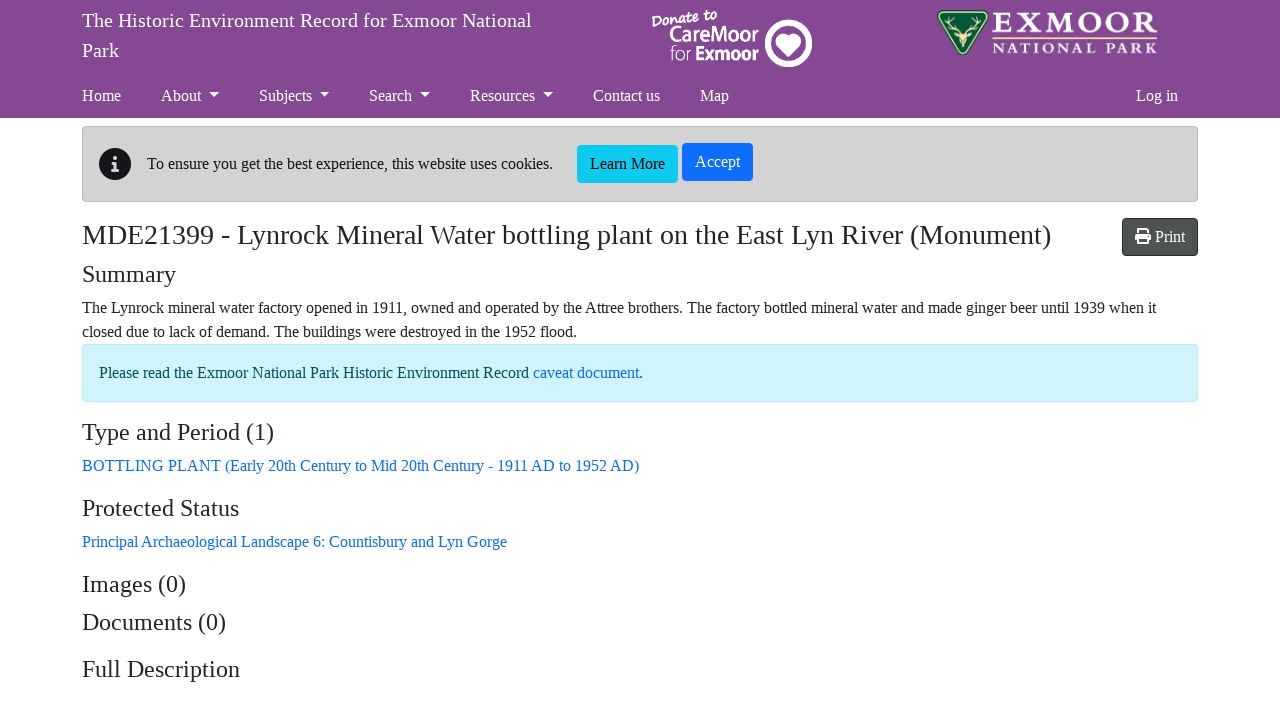

--- FILE ---
content_type: text/html; charset=utf-8
request_url: https://www.exmoorher.co.uk/Monument/MDE21399
body_size: 11368
content:

<!DOCTYPE html>
<html lang="en-gb">
<head>
    <meta charset="utf-8" />
    <meta name="viewport" content="width=device-width, initial-scale=1, shrink-to-fit=no">
    <title>MDE21399 - Lynrock Mineral Water bottling plant on the East Lyn River - The Historic Environment Record for Exmoor National Park</title>

    <link rel="icon" type="image/x-icon" href="/Exmoor/images/favicon.ico" />

    
    
    
        <link rel="stylesheet" href="/Exmoor/css/style.min.css?v=ZYtblWVBc7iTcCllm6LZByrWLoXynwvCr0NUBB2NaLU" />
    

    <link rel="stylesheet" href="/css/bootstrap-slider.min.css?v=x9FjdB9CRxCPpKPBh5HypfC5dUwwSilBeqPJ56kVQ8Q" />    

    
    <link rel="stylesheet" href="/dist/singleRecordMap.bundle.css" />


    
        <script>
(function(i,s,o,g,r,a,m){i['GoogleAnalyticsObject']=r;i[r]=i[r]||function(){
(i[r].q=i[r].q||[]).push(arguments)},i[r].l=1*new Date();a=s.createElement(o),
m=s.getElementsByTagName(o)[0];a.async=1;a.src=g;m.parentNode.insertBefore(a,m)
})(window,document,'script','https://www.google-analytics.com/analytics.js','ga');
function gaGetCookie(name) {var value = "; " + document.cookie;var parts = value.split("; " + name + "=");if (parts.length == 2) return parts.pop().split(";").shift();}function defaultCookieConsentCheck() {var consentStatus = gaGetCookie("cookieconsent_status");if (consentStatus == "yes") { return true; } else { return false; }}var gacanUseCookies = defaultCookieConsentCheck();ga('create','UA-138892288-1', 'auto', {  });
if(gacanUseCookies) {ga('require', 'displayfeatures');ga('set', 'anonymizeIp', undefined);} else {ga('set', 'displayFeaturesTask', null);ga('set', 'anonymizeIp', true);}ga('send', 'pageview');
</script>
    

    <base href="/Monument/MDE21399" />
</head>

<body class="d-flex flex-column">
    <div class="flexcontent">

        <header class="container-fluid p-0">
            <a id="skippy" class="sr-only sr-only-focusable" href="#content">
                <div class="container">
                    <span class="skiplink-text">Skip to main content</span>
                </div>
            </a>
            <div id="header-container">
                <div class="container">
                    <nav class="mt-3 float-end navbar navbar-expand-lg navbar-dark bg-dark bg-transparent">
                        <button class="navbar-toggler" type="button" data-bs-toggle="collapse" data-bs-target="#navbarNavDropdown" aria-controls="navbarNavDropdown" aria-expanded="false" aria-label="Toggle navigation">
                            <span class="navbar-toggler-icon"></span>
                        </button>
                    </nav>

                    <div class="row">
                        <div class="col-md-7 col-lg-5">
                            <nav class="navbar navbar-expand-lg navbar-dark bg-dark bg-transparent">
                                <a href="/" class="navbar-brand">
                                    The Historic Environment Record for Exmoor National Park
                                </a>
                            </nav>
                        </div>

                        <div class="col-md-3 d-none d-lg-inline-block offset-lg-1">
                            <a href="http://www.exmoor-nationalpark.gov.uk/caremoor" target="_blank" class="header-logo-caremoor">CareMoor</a>
                        </div>

                        <div class="col-lg-3 col-sm-4 offset-sm-1 offset-md-0 d-none d-md-inline-block float-right">
                            <a href="http://www.exmoor-nationalpark.gov.uk/about-us" target="_blank" class="header-logo ">Exmoor National Park</a>                            
                        </div>
                    </div>

                    <nav class="navbar navbar-expand-lg navbar-dark bg-dark bg-transparent">
                        <div class="collapse navbar-collapse" id="navbarNavDropdown">
                            
<ul class="navbar-nav me-auto" role="menubar" aria-label="Top menu">
        <li role="none" class='nav-item'><a role="menuitem" class="nav-link" href="/">Home</a></li>

                <li role="none" class='nav-item dropdown'>
                    <a role="menuitem" class="nav-link dropdown-toggle" id="dropdown-5707444b-0df1-4d64-967f-63cc895d2a76" aria-haspopup="true" aria-expanded="false" href="/about">About </a>
                     <ul role="menu" class="dropdown-menu" aria-labelledby="dropdown-5707444b-0df1-4d64-967f-63cc895d2a76">
            <li role="none" class=''><a role="menuitem" class="dropdown-item" href="/caveat">Caveat</a></li>
            <li role="none" class=''><a role="menuitem" class="dropdown-item" href="/accessibility">Accessibility</a></li>
            <li role="none" class=''><a role="menuitem" class="dropdown-item" href="/know-your-place">Know Your Place</a></li>
</ul>

                </li>
                <li role="none" class='nav-item dropdown'>
                    <a role="menuitem" class="nav-link dropdown-toggle" id="dropdown-854f576e-1787-485b-b951-492e41790cab" aria-haspopup="true" aria-expanded="false" href="/subjects">Subjects </a>
                     <ul role="menu" class="dropdown-menu" aria-labelledby="dropdown-854f576e-1787-485b-b951-492e41790cab">
            <li role="none" class='dropdown '>
                    <a role="menuitem" class="dropdown-item dropdown-toggle" aria-haspopup="true" href="/time-periods">Time Periods </a>
                 <ul role="menu" class="dropdown-menu" aria-labelledby="dropdown-7ab30c27-cb72-4c41-bc1b-5c9c2e0822b8">
            <li role="none" class=''><a role="menuitem" class="dropdown-item" href="/theme/TEM22">The Mesolithic</a></li>
            <li role="none" class=''><a role="menuitem" class="dropdown-item" href="/theme/TEM23">The Neolithic</a></li>
            <li role="none" class=''><a role="menuitem" class="dropdown-item" href="/theme/TEM24">Bronze Age</a></li>
            <li role="none" class=''><a role="menuitem" class="dropdown-item" href="/theme/TEM25">Iron Age</a></li>
            <li role="none" class=''><a role="menuitem" class="dropdown-item" href="/theme/TEM26">The Roman Period</a></li>
            <li role="none" class=''><a role="menuitem" class="dropdown-item" href="/theme/TEM27">The Medieval Period</a></li>
            <li role="none" class=''><a role="menuitem" class="dropdown-item" href="/theme/TEM28">The Post-Medieval Period</a></li>
            <li role="none" class=''><a role="menuitem" class="dropdown-item" href="/theme/TEM6">19th Century Reclamation</a></li>
            <li role="none" class=''><a role="menuitem" class="dropdown-item" href="/theme/TEM7">Water Management at Farm Scale</a></li>
            <li role="none" class=''><a role="menuitem" class="dropdown-item" href="/theme/TEM9">War on the Moor: Defence and Communication</a></li>
            <li role="none" class=''><a role="menuitem" class="dropdown-item" href="/theme/TEM10">War on the Moor: Military Training on Exmoor</a></li>
            <li role="none" class=''><a role="menuitem" class="dropdown-item" href="/theme/TEM1">War on the Moor: Commemoration</a></li>
</ul>
   
            </li>
            <li role="none" class='dropdown '>
                    <a role="menuitem" class="dropdown-item dropdown-toggle" aria-haspopup="true" href="/features">Features </a>
                 <ul role="menu" class="dropdown-menu" aria-labelledby="dropdown-242721c4-1ead-46fb-9898-6a654e5fa62b">
            <li role="none" class=''><a role="menuitem" class="dropdown-item" href="/theme/TEM30">Bridges</a></li>
            <li role="none" class=''><a role="menuitem" class="dropdown-item" href="/theme/TEM4">Farms and Fields</a></li>
            <li role="none" class=''><a role="menuitem" class="dropdown-item" href="/theme/TEM5">Fishweirs and Fishing</a></li>
            <li role="none" class=''><a role="menuitem" class="dropdown-item" href="/theme/TEM44">Inscribed Stones</a></li>
            <li role="none" class=''><a role="menuitem" class="dropdown-item" href="/theme/TEM8">The Peat Cutting Industry</a></li>
            <li role="none" class=''><a role="menuitem" class="dropdown-item" href="/theme/TEM37">Learning on Exmoor</a></li>
</ul>
   
            </li>
            <li role="none" class='dropdown '>
                    <a role="menuitem" class="dropdown-item dropdown-toggle" aria-haspopup="true" href="/projects-and-research">Projects and Research </a>
                 <ul role="menu" class="dropdown-menu" aria-labelledby="dropdown-ebb61e3e-9349-461f-9560-b42b2cb963da">
            <li role="none" class=''><a role="menuitem" class="dropdown-item" href="/theme/TEM14">The Miniliths of Exmoor: Lanacombe</a></li>
            <li role="none" class=''><a role="menuitem" class="dropdown-item" href="/theme/TEM12">The West Somerset Mineral Railway Project</a></li>
            <li role="none" class=''><a role="menuitem" class="dropdown-item" href="/theme/TEM13">The Exmoor Iron Project</a></li>
            <li role="none" class=''><a role="menuitem" class="dropdown-item" href="/theme/TEM20">Exmoor Mires</a></li>
            <li role="none" class=''><a role="menuitem" class="dropdown-item" href="/theme/TEM2">Exmoor National Mapping Programme</a></li>
            <li role="none" class=''><a role="menuitem" class="dropdown-item" href="/theme/TEM11">Exmoor Oral History Recordings</a></li>
            <li role="none" class=''><a role="menuitem" class="dropdown-item" href="/theme/TEM19">Heart of Exmoor</a></li>
            <li role="none" class=''><a role="menuitem" class="dropdown-item" href="/theme/TEM3">Aerial Photographs in Archaeology</a></li>
            <li role="none" class=''><a role="menuitem" class="dropdown-item" href="/theme/TEM15">Exmoor&#x2019;s Traditional Roadside Fingerposts</a></li>
            <li role="none" class=''><a role="menuitem" class="dropdown-item" href="/Theme/TEM18">Reclaiming Exmoor Project</a></li>
            <li role="none" class=''><a role="menuitem" class="dropdown-item" href="/Theme/TEM16">Knight Family Archive Transcription Project</a></li>
</ul>
   
            </li>
            <li role="none" class='dropdown '>
                    <a role="menuitem" class="dropdown-item dropdown-toggle" aria-haspopup="true" href="/people-art-and-literature">People, Art and Literature </a>
                 <ul role="menu" class="dropdown-menu" aria-labelledby="dropdown-3e490ca9-bd95-4048-a208-3417330edc11">
            <li role="none" class=''><a role="menuitem" class="dropdown-item" href="/theme/TEM34">The Acland Family and Exmoor</a></li>
            <li role="none" class=''><a role="menuitem" class="dropdown-item" href="/theme/TEM31">Exmoor and the Romantic Poets</a></li>
            <li role="none" class=''><a role="menuitem" class="dropdown-item" href="/theme/TEM36">Rachel Reckitt</a></li>
            <li role="none" class=''><a role="menuitem" class="dropdown-item" href="/theme/TEM32">Hazel Eardley-Wilmot</a></li>
</ul>
   
            </li>
            <li role="none" class='dropdown '>
                    <a role="menuitem" class="dropdown-item dropdown-toggle" aria-haspopup="true" href="/myths-legends-customs-and-traditions">Myths, Legends, Customs and Traditions </a>
                 <ul role="menu" class="dropdown-menu" aria-labelledby="dropdown-48112191-1f8f-4113-bb9f-126336b6317b">
            <li role="none" class=''><a role="menuitem" class="dropdown-item" href="/theme/TEM38">Legend and Archaeology</a></li>
</ul>
   
            </li>
            <li role="none" class='dropdown '>
                    <a role="menuitem" class="dropdown-item dropdown-toggle" aria-haspopup="true" href="/finds">Finds </a>
                 <ul role="menu" class="dropdown-menu" aria-labelledby="dropdown-d027fa1f-786c-406c-a1b3-bd5f94c72e05">
            <li role="none" class=''><a role="menuitem" class="dropdown-item" href="/mesolithic-adze-found-near-withiel-florey">Mesolithic adze found near Withiel Florey</a></li>
            <li role="none" class=''><a role="menuitem" class="dropdown-item" href="/mesolithic-hammer-stone-found-near-horsen">Mesolithic hammer stone found near Horsen</a></li>
            <li role="none" class=''><a role="menuitem" class="dropdown-item" href="/neolithic-arrowhead-wintershead">Neolithic arrowhead found at Wintershead</a></li>
            <li role="none" class=''><a role="menuitem" class="dropdown-item" href="/aurochs-skeleton-from-porlock-bay">Bronze Age aurochs skeleton from Porlock Bay</a></li>
            <li role="none" class=''><a role="menuitem" class="dropdown-item" href="/bronze-age-arrowhead-found-at-ven-combe">Bronze Age arrowhead found at Ven Combe</a></li>
            <li role="none" class=''><a role="menuitem" class="dropdown-item" href="/bronze-age-thumbnail-scraper-from-cheriton-ridge">Bronze Age thumbnail scraper from Cheriton Ridge</a></li>
            <li role="none" class=''><a role="menuitem" class="dropdown-item" href="/prehistoric-saddle-quern-found-near-landacre-bridge">Prehistoric saddle quern found near Landacre Bridge</a></li>
            <li role="none" class=''><a role="menuitem" class="dropdown-item" href="/roman-jupiter-figurine">Roman Jupiter figurine found in Brompton Regis Parish</a></li>
            <li role="none" class=''><a role="menuitem" class="dropdown-item" href="/medieval-cross-mount-barlynch">Medieval - Gilded cross mount found in Brompton Regis parish</a></li>
</ul>
   
            </li>
            <li role="none" class=''><a role="menuitem" class="dropdown-item" href="/theme/TEM17">Local Heritage List for Somerset and Exmoor</a></li>
</ul>

                </li>
                <li role="none" class='nav-item dropdown'>
                    <a role="menuitem" class="nav-link dropdown-toggle" id="dropdown-f4d3d960-a10d-4a6d-91d5-bbfd6c2c3ec5" aria-haspopup="true" aria-expanded="false" href="/search">Search </a>
                     <ul role="menu" class="dropdown-menu" aria-labelledby="dropdown-f4d3d960-a10d-4a6d-91d5-bbfd6c2c3ec5">
            <li role="none" class=''><a role="menuitem" class="dropdown-item" href="/advanced-search">Advanced Search</a></li>
</ul>

                </li>
                <li role="none" class='nav-item dropdown'>
                    <a role="menuitem" class="nav-link dropdown-toggle" id="dropdown-47be5731-6a7c-4f66-8d69-ca3fc82c6d59" aria-haspopup="true" aria-expanded="false" href="/resources">Resources </a>
                     <ul role="menu" class="dropdown-menu" aria-labelledby="dropdown-47be5731-6a7c-4f66-8d69-ca3fc82c6d59">
            <li role="none" class='dropdown '>
                    <a role="menuitem" class="dropdown-item dropdown-toggle" aria-haspopup="true" href="/external-websites">External Websites </a>
                 <ul role="menu" class="dropdown-menu" aria-labelledby="dropdown-d2a35c20-5396-46e5-bfad-363b3996535b">
            <li role="none" class=''><a role="menuitem" class="dropdown-item" href="/local-museums-and-heritage-organisations">Local Museums and Heritage Organisations</a></li>
            <li role="none" class=''><a role="menuitem" class="dropdown-item" href="/local-groups-and-projects-websites">Local Groups and Projects Websites</a></li>
            <li role="none" class=''><a role="menuitem" class="dropdown-item" href="/useful-resources">Useful Resources</a></li>
            <li role="none" class=''><a role="menuitem" class="dropdown-item" href="/national-heritage-links">National Heritage Links</a></li>
</ul>
   
            </li>
            <li role="none" class=''><a role="menuitem" class="dropdown-item" href="/teaching-resources">Teaching resources</a></li>
</ul>

                </li>
                <li role="none" class='nav-item'><a role="menuitem" class="nav-link" href="/contact-us">Contact us</a></li>
                <li role="none" class='nav-item'><a role="menuitem" class="nav-link" href="/map">Map</a></li>
</ul>

                            <ul class="navbar-nav ms-auto my-2 my-lg-0">
    <li class="nav-item"><a class="nav-link" id="loginLink" href="/account/login?returnurl=%2FMonument%2FMDE21399">Log in</a></li>
</ul>

                        </div>
                    </nav>
                </div>
            </div>
        </header>

        <div id="wrapper" class="container-fluid cs-container flex-fill p-0">

            <div class="breadcrumb-container-parent">
                <div class="container p-0">
                    <div class="breadcrumb-container">                                               
                        
                    </div>
                </div>
            </div>
            <div id="main-content-container" class="container">
                <div class="row">
                    <main id="content" role="main" class="col order-3 p-0">
                        
                            <div id="cookieConsent" class="alert alert-dark mt-2" role="alert">
        <div class="d-flex flex-column flex-lg-row"> 
            <div class="d-flex align-items-center">
                <i class="fas fa-info-circle fa-2x me-3" aria-hidden="true"></i>
                <div class="me-4">
                    To ensure you get the best experience, this website uses cookies.
                </div>
            </div>
            <div>
                <a class="btn btn-info" href="/privacy">Learn More</a>
                <button type="button" class="btn btn-primary ml-2 mb-1" data-cookie-string="cookieconsent_status=yes; expires=Sat, 16 Jan 2027 02:51:04 GMT; path=/; secure; samesite=none">Accept</button>
            </div>
        </div>        
    </div>
    <script>
        (function () {
            document.querySelector("#cookieConsent button[data-cookie-string]").addEventListener("click", function (el) {
                document.cookie = el.target.dataset.cookieString;
                document.querySelector("#cookieConsent").classList.add("collapse");
            }, false);
        })();
    </script>

                        





    <div class="hbsmrRecord">

        <article itemscope itemtype="http://schema.org/LandmarksOrHistoricalBuildings">

            <button id="printMapButton" class="btn btn-tools float-end">
                <i class="fas fa-print"></i>
                <span>Print</span>
            </button>

            <h1>
                <span itemprop="identifier">MDE21399</span> - <span itemprop="name">Lynrock Mineral Water bottling plant on the East Lyn River</span> (Monument)
            </h1>

            <section>
                <h2>Summary</h2>

                    <div class="applyThemeKeywords" itemprop="description">The Lynrock mineral water factory opened in 1911, owned and operated by the Attree brothers. The factory bottled mineral water and made ginger beer until 1939 when it closed due to lack of demand. The buildings were destroyed in the 1952 flood.</div>
            </section>
            <section>
                <p itemscope itemtype="http://schema.org/WebPage" class="alert alert-info">Please read the <span itemprop="name">Exmoor National Park Historic Environment Record <a href="/caveat" itemprop="url">caveat document</a></span>.</p>
            </section>
            <section>
                <h2>Type and Period (1)</h2>
                <div class="removeListIndent">
                    <ul>
                            <li itemscope itemtype="http://schema.org/WebPage">
                                <a href="/thesaurusterm/74791" title="view the term definition for BOTTLING PLANT" itemprop="url"><span itemprop="name">BOTTLING PLANT (Early 20th Century to Mid 20th Century - 1911 AD to 1952 AD)</span></a>
                            </li>
                    </ul>
                </div>
            </section>


            <section>
                <h2>Protected Status</h2>
                <div class="removeListIndent">
                    <ul>
                                <li>
                                    <a href="/Designation/DEM5531">Principal Archaeological Landscape 6:  Countisbury and Lyn Gorge</a>
                                </li>
                    </ul>
                </div>
            </section>


            

<div id="llwsContainer">
    <div id="llwsLoader" style="display:none">
        <div class="line-scale"><div></div><div></div><div></div><div></div><div></div></div>Loading documents &amp; images
    </div>

    <div id="llwsContent"
         class="libraryLink"
         data-action="ViewComponent"
         data-route="LibraryLink5WebServiceProxy"
         data-xgkey="MDE21399"
         data-xgtype="mon"></div>
</div>

<script type="text/javascript" src="/llws5/dist/LibraryLink5WebService.bundle.js"></script>


            <section>
                <h2>Full Description</h2>
                <div class="applyThemeKeywords">
                    <p itemprop="description" class="text-preline">
                        Lynrock mineral water bottling plant. Destroyed in 1952 flood. Only a few masonry fragments remain. [1]

The Lynrock mineral water factory opened in 1911 on the East Lyn. It was owned and operated by the Attree brothers, who lived at Myrtleberry. The water was reputed to be the most palatable water in the world with radioactive qualities that could cure gout. The factory bottled mineral water and made ginger beer until 1939 when it closed due to lack of demand. The buildings were destroyed in the 1952 flood. 
The building had a stone ground floor with a jettied timber framed first floor and a slate roof. A fountain was situated on the western side of the building. [2]
                    </p>
                </div>

            </section>


            <section>
                <h2>Sources/Archives (2)</h2>
                <div class="removeListIndent">
                    <ul>
                            <li itemprop="subjectOf">
                                <span itemtype="http://schema.org/CreativeWork" itemscope>
                                    &lt;1&gt; <a href="/Source/SDE74828" itemprop="url">SDE74828</a>
                                    <span itemprop="name" class="applyThemeKeywords">
                                        Report: Thackray, D. + Thackray, C.. 1986. Lynmouth: Foreland Point, Countisbury Hill and Watersmeet, Devon. National Trust Archaeological Survey Report. Site 100252. 7. P. 14. 
                                    </span>
                                </span>
                            </li>
                            <li itemprop="subjectOf">
                                <span itemtype="http://schema.org/CreativeWork" itemscope>
                                    &lt;2&gt; <a href="/Source/SEM8612" itemprop="url">SEM8612</a>
                                    <span itemprop="name" class="applyThemeKeywords">
                                        Website: Unknown. Unknown. National Trust website. https://www.nationaltrust.org.uk/watersmeet/features/the-history-of-watersmeet-, 22 October 2018. 
                                    </span>
                                </span>
                            </li>
                    </ul>
                </div>
            </section>

            <section>
                <h2>External Links (2)</h2>
                <div class="removeListIndent">
                    <ul>
                                <li itemscope itemtype="http://schema.org/WebPage">

                                    <a target="_blank" href="https://heritagerecords.nationaltrust.org.uk/HBSMR/MonRecord.aspx?uid=MNA108030" title="https://heritagerecords.nationaltrust.org.uk/HBSMR/MonRecord.aspx?uid=MNA108030" itemprop="http://schema.org/relatedLink">https://heritagerecords.nationaltrust.org.uk/HBSMR/MonRecord.aspx?uid=MNA108030</a>

                                        <span itemprop="name"> (National Trust HER entry: MNA108030)</span>

                                </li>
                                <li itemscope itemtype="http://schema.org/WebPage">

                                    <a target="_blank" href="https://www.nationaltrust.org.uk/watersmeet/features/the-history-of-watersmeet-" title="https://www.nationaltrust.org.uk/watersmeet/features/the-history-of-watersmeet-" itemprop="http://schema.org/relatedLink">https://www.nationaltrust.org.uk/watersmeet/features/the-history-of-watersmeet-</a>

                                        <span itemprop="name"> (National Trust webpage on Watersmeet)</span>

                                </li>
                    </ul>
                </div>
            </section>

            <section>
                <h2>Other Statuses/References</h2>

                <div class="removeListIndent">
                    <ul>
                                <li>
                                    Devon SMR Monument ID: 46123
                                </li>
                                <li>
                                    Devon SMR: SS74NW/210
                                </li>
                                <li>
                                    Local Heritage List Status (Proposed)
                                </li>
                                <li>
                                    National Trust HER Record: MNA108030
                                </li>
                    </ul>
                </div>
            </section>

            <section>
                <div class="singleRecordMapSection">
                    <h2>Map</h2>
                        <section itemprop="hasMap">
                            <div class="monumentsMap">
                                <div id="SingleRecordMapData" data-record-type="mon"></div>

                                <div id="mapFilters"
                                     data-filter-uid="MDE21399"></div>

                                



<div id="mapContainer" class="mapContainer">
    <div id="mouse-position"></div>

    <div id="mapToolbar" class="mapToolbar">
        <div id="placeholder-extentsNavigation"></div>
        <div id="placeholder-geoLocation"></div>
    </div>

    <div id="theMap" class="map"
         data-bing-api-key="AlT_IEdPnXTXdOPKYlW-FNb7O548M1OGsrtCZtol2Q6pPGGj0ZkbnPp5-FOHElCw"
         data-esdm-osm-api-key=""
         data-max-feature-count="8000">
        <div id="mapFeatureTooltip"></div>

        <div id="slide-panel">
            <div id="slide-content">
                <div id="slide-panel-search" class="content-panel">
                    <div class="content-panel-container">
                        <div class="sidebar_heading">
                            <h4>Find a placename, postcode or grid reference</h4>
                            <i class="fas fa-times" aria-hidden="true"></i>
                        </div>

                        <div id="gazetteer"></div>

                        <div id="gridref"></div>
                    </div>
                </div>

                <div id="slide-panel-overlays" class="content-panel">
                    <div class="content-panel-container">
                        <div class="sidebar_heading">
                            <h4>Map layers</h4>
                            <i class="fas fa-times" aria-hidden="true"></i>
                        </div>
                        <div id="panelOverlays" class="content-panel-content"></div>
                    </div>
                </div>

                <div id="slide-panel-baselayers" class="content-panel">
                    <div class="content-panel-container">
                        <div class="sidebar_heading">
                            <h4>Base layers</h4>
                            <i class="fas fa-times" aria-hidden="true"></i>
                        </div>
                        <div id="panelBaseLayers" class="content-panel-content">
                            <div class="mapSliderContainer">
                                <label class="visually-hidden" for="mapSlider">Base layer opacity</label>
                                <input id="mapSlider" type="text" class="mapSlider" />
                            </div>
                        </div>
                    </div>
                </div>

                <div id="slide-panel-info" class="content-panel">
                    <div class="content-panel-container">
                        <div class="sidebar_heading"><h4>Info</h4><i class="fas fa-times" aria-hidden="true"></i></div>
                        <div id="panelinfo" class="content-panel-content">
                            <div id="placeholder-featureInfo"></div>
                        </div>
                    </div>
                </div>


                <div id="slide-panel-list" class="content-panel">
                    <div class="content-panel-container">
                        <div class="sidebar_heading">
                            <h4>Record list</h4>
                            <i class="fas fa-times" aria-hidden="true"></i>
                        </div>
                        <div id="panelList" class="content-panel-content">
                            <div id="placeholder-listRecordsInViewport"></div>
                        </div>
                    </div>
                </div>

                <div id="slide-panel-tools" class="content-panel">
                    <div class="content-panel-container">
                        <div class="sidebar_heading">
                            <h4>Tools</h4>
                            <i class="fas fa-times" aria-hidden="true"></i>
                        </div>
                        <div id="paneltools" class="content-panel-content">
                            <div id="placeholder-printMap"></div>
                            <div id="placeholder-downloadMapPng"></div>
                            <div id="placeholder-mapViewPermaLink"></div>
                        </div>
                    </div>
                </div>

            </div>
            <div id="slide-headers-container">
                <div id="slide-headers">
                    <a href="#" data-action="search" class="btn slide-panel-button" id="slide-panel-btn-search" title="Search" aria-label="Search map">
                        <i class="fa fa-search" aria-hidden="true"></i>
                    </a>
                    <a href="#" data-action="overlays" class="btn slide-panel-button" id="slide-panel-btn-overlays" title="Map layers" aria-label="Map layers">
                        <i class="fa fa-list" aria-hidden="true"></i>
                    </a>
                    <a href="#" data-action="baselayers" class="btn slide-panel-button" id="slide-panel-btn-baselayers" title="Base layers" aria-label="Map base layers">
                        <i class="far fa-map" aria-hidden="true"></i>
                    </a>
                    <a href="#" data-action="info" class="btn slide-panel-button" id="slide-panel-btn-info" title="Info">
                        <i class="far fa-info-circle" aria-hidden="true"></i>
                    </a>
                    <a href="#" data-action="list" class="btn slide-panel-button" id="slide-panel-btn-list" title="Record list" aria-label="Map record list">
                        <i class="fa fa-table" aria-hidden="true"></i>
                    </a>
                    <a href="#" data-action="tools" class="btn slide-panel-button" id="slide-panel-btn-tools" title="Tools" aria-label="Map tools">
                        <i class="fas fa-wrench" aria-hidden="true"></i>
                    </a>
                </div>
            </div>
        </div>

        <div id="mapLoader" style="display:none">
            <div class="ball-spin-fade-loader"><div></div><div></div><div></div><div></div><div></div><div></div><div></div><div></div></div>
        </div>
    </div>


    <div id="mapMaxFeatureInfo" class="mapInfoMessage" style="display:none">
        <i class="fa fa-info-circle" aria-hidden="true"></i>&nbsp;<span>The map is limited to 8000 records per layer so not all records are being displayed for this area. Zoom in to see more.</span>
    </div>

</div>




                                <div class="modal fade" id="printModal" tabindex="-1" role="dialog" aria-labelledby="printHeading">
                                    <div class="modal-dialog modal-md" role="document">
                                        <form id="frmPrint" method="post" target="_blank" action="/monument/print">
                                            <div class="modal-content">
                                                <div class="modal-header">
                                                    <h4 class="modal-title" id="printHeading">Print map</h4>
                                                    <button type="button" class="btn-close" data-bs-dismiss="modal" aria-label="Close"></button>
                                                </div>
                                                <div class="modal-body">
                                                    

<div class="mb-2">
    <label for="printMapTitle">Map title</label>
    <input type="text"
            autocomplete="off"
            class="form-control"
            name="title"
            id="printMapTitle">
</div>
<div class="mb-2 form-check">
    <input type="checkbox" class="form-check-input" name="showCornerCoordinates" value="true" id="ckshowCornerCoordinates">
    <label class="form-check-label" for="ckshowCornerCoordinates">Show corner coordinates</label>
</div>




                                                </div>
                                                <div class="modal-footer">
                                                    <button type="button" class="btn btn-secondary" data-bs-dismiss="modal">Cancel</button>
                                                    <input type="submit" value="Print" class="btn btn-primary btn-ok" />
                                                </div>
                                            </div>
                                        <input name="__RequestVerificationToken" type="hidden" value="CfDJ8I-Q-SvAmLpBpQhM3-yZF2VnqZnK5v-P0hJBT5yTKqL0EugqbsuTCJ6JzZKItkJOS9XaWQc1mBtbPjA1F_nzxEEevHs7d8YJlDUulDFETK2iTINFyMOdvdZwgyZs0JdjhjGoFJEBeS3dnsvo9qdh1BY" /></form>
                                    </div>
                                </div>

                                <script>
                                    (function () {
                                        document.addEventListener("DOMContentLoaded", function () {
                                            $('#frmPrint').on('submit', function () {
                                                console.log("submitting form");
                                                $('#printModal').modal('hide');
                                            });
                                        });
                                    })();
                                </script>

                            </div>
                        </section>
                </div>
            </section>

            <section>
                <h2>Location</h2>
                <table class="table table-striped table-responsive">
                    <tbody>
                        <tr>
                            <th style="width:12em;">Grid reference</th>
                                <td><span itemtype="http://schema.org/GeoCoordinates" itemscope="" itemprop="geo">SS 274e 1487 (point) </span></td>
                        </tr>
                        <tr>
                            <th>Map sheet</th>
                                <td>SS21SE</td>
                        </tr>
                                <tr>
                                    <th>Civil Parish</th>
                                    <td><span property="containedInPlace">COUNTISBURY, NORTH DEVON, DEVON</span></td>
                                </tr>
                                <tr>
                                    <th>Civil Parish</th>
                                    <td><span property="containedInPlace">LYNTON AND LYNMOUTH, NORTH DEVON, DEVON</span></td>
                                </tr>
                    </tbody>
                </table>
            </section>

            <section>
                <h2>Finds (0)</h2>
                <div class="removeListIndent">
                    <ul>
                    </ul>
                </div>
            </section>

            <section>
                <h2>Related Monuments/Buildings (0)</h2>
                <div class="removeListIndent">
                    <ul>
                    </ul>
                </div>
            </section>

            <section>
                <h2>Related Events/Activities (2)</h2>
                <div class="removeListIndent">
                    <ul>
                            <li itemprop="subjectOf">
                                <span itemtype="http://schema.org/CreativeWork" itemscope>
                                    <a href="/Event/EEM14559" itemprop="url">
                                        <span itemprop="name">Historic Event: 1952: HE - Exmoor Flood (Lynmouth Flood) (EEM14559)</span>
                                    </a>
                                </span>
                            </li>
                            <li itemprop="subjectOf">
                                <span itemtype="http://schema.org/CreativeWork" itemscope>
                                    <a href="/Event/EEM14294" itemprop="url">
                                        <span itemprop="name">Event - Survey: 2014: DBA - Exmoor Rapid Coastal Zone Assessment Survey (EEM14294)</span>
                                    </a>
                                </span>
                            </li>
                    </ul>
                </div>
            </section>
                <section>
                    <h2>Related Articles (1)</h2>
                    <div class="removeListIndent">
                        <ul>
                                <li itemprop="subjectOf">
                                    <span itemtype="http://schema.org/CreativeWork" itemscope>
                                        <a href="/Theme/TEM46" itemprop="url"><span itemprop="name">Walk: The Archaeology of the Lyn Gorge (Thematic Essay)</span> (TEM46)</a>
                                    </span>
                                </li>
                        </ul>
                    </div>
                </section>
            <section>
                <div itemscope itemtype="http://schema.org/CreativeWork">
                    <h2>Record last edited</h2>
                    <p><span itemprop="dateModified">Feb 26 2024  4:32PM</span></p>
                    <meta itemprop="inLanguage" content="en-GB" />
                    <div itemprop="publisher" itemtype="http://schema.org/Organization" itemscope>
                        <meta itemprop="name" content="Exmoor National Park Authority" />
                    </div>
                </div>
            </section>
            
<div>
    <h3>Feedback?</h3>
    <p>
        Your feedback is welcome. If you can provide any new information about this record, please 
        <a title="send feedback on this record" href="/contact?subject=Exmoors Past - feedback on record MDE21399">contact us</a>.
    </p>
</div>



        </article>
        </div>

                    </main>
                </div>

            </div>
        </div>

    </div>

    <footer class="pt-3">
        <div class="container">
            <div class="row">
                <div class="footer-logo col-xs-12 col-md-2"></div>
                <div class="col-xs-12 col-md-5 text-md-start text-center">
                    <ul>
                        <li><a href="/contact-us">Contact Us</a></li>
                        <li>
                            <a target="_blank" href="http://www.exmoor-nationalpark.gov.uk/about-us">About Exmoor National Park</a>
                        </li>
                        <li class="d-xs-block d-md-none ">
                            <a href="http://www.exmoor-nationalpark.gov.uk/about-us" target="_blank" class="header-logo ">Exmoor National Park</a>                           
                        </li>                       
                        <li class="d-xs-block d-lg-none ">
                            <a href="http://www.exmoor-nationalpark.gov.uk/caremoor" target="_blank" class="header-logo-caremoor">CareMoor</a>
                        </li>
                    </ul>
                </div>
                <div class="col-xs-12 col-md-5 text-md-end text-center">
                    <ul class="text-align-center-xs text-align-end-sm">
                        <li>Website by <a target="_blank" href="https://www.esdm.co.uk/?utm_source=hbsmr-web-exmoor&utm_medium=referral&utm_campaign=websitebyesdm">Exegesis SDM</a></li>
                        <li>Powered by <a target="_blank" href="https://www.esdm.co.uk/hbsmr-web-api/?utm_source=hbsmr-web-exmoor&utm_medium=referral&utm_campaign=websitebyesdm">HBSMR WEB</a> 

v6.0.20.0&nbsp;
</li>
                        <li>&amp; <a target="_blank" href="https://www.cloudscribe.com/?utm_source=hbsmr-web-exmoor&utm_medium=referral&utm_campaign=poweredbycloudscribe">cloudscribe</a></li>
                        <li><a target="_blank" href="https://www.exmoor-nationalpark.gov.uk/about-us/accessibility-statement">Accessibility</a></li>
                        

                    </ul>
                </div>
            </div>
            <div class="row">
                <div class="col-12 text-md-start text-center">
                    &copy; Copyright 2026 <a href="http://www.exmoor-nationalpark.gov.uk/" target="_blank">Exmoor National Park</a>. <a href="/privacy" >Privacy &amp; Cookie Policy</a>.
                </div>
            </div>
        </div>
    </footer>

    
    
    
        <script src="/Exmoor/js/jquery.min.js"></script>
        <script src="/Exmoor/js/bootstrap.bundle.min.js"></script>
        <script src="/cr/js/bs4.smartmenus.min.js"></script>
    
    
    
    

    <script type="text/javascript" src="/dist/vendors.bundle.min.js?v=6D1qNqt3UL9bbDNLU4jACQwcwzcfe4f1VHnzj5p2eI8"></script>
    <script type="text/javascript" src="/js/bootstrap-slider.min.js?v=sXJ78nAEuJCUr7-U9a7pNtJNsH3VWQOOhmMR5ggbHXU"></script>

    

    <script type="text/javascript" src="/dist/singleRecordMap.bundle.min.js?v=tEBBFa3YdsN9veeS-5SqYayFxGXM8EnvZiHkx_a4MiU"></script>



    <script type="text/javascript" src="/hbsmr/webui/dist/applyThemeKeywords.bundle.js"></script>
   

</body>
</html>


--- FILE ---
content_type: text/javascript
request_url: https://www.exmoorher.co.uk/hbsmr/webui/dist/applyThemeKeywords.bundle.js
body_size: 1339
content:
var applyThemeKeywords =
/******/ (function(modules) { // webpackBootstrap
/******/ 	// The module cache
/******/ 	var installedModules = {};
/******/
/******/ 	// The require function
/******/ 	function __webpack_require__(moduleId) {
/******/
/******/ 		// Check if module is in cache
/******/ 		if(installedModules[moduleId]) {
/******/ 			return installedModules[moduleId].exports;
/******/ 		}
/******/ 		// Create a new module (and put it into the cache)
/******/ 		var module = installedModules[moduleId] = {
/******/ 			i: moduleId,
/******/ 			l: false,
/******/ 			exports: {}
/******/ 		};
/******/
/******/ 		// Execute the module function
/******/ 		modules[moduleId].call(module.exports, module, module.exports, __webpack_require__);
/******/
/******/ 		// Flag the module as loaded
/******/ 		module.l = true;
/******/
/******/ 		// Return the exports of the module
/******/ 		return module.exports;
/******/ 	}
/******/
/******/
/******/ 	// expose the modules object (__webpack_modules__)
/******/ 	__webpack_require__.m = modules;
/******/
/******/ 	// expose the module cache
/******/ 	__webpack_require__.c = installedModules;
/******/
/******/ 	// define getter function for harmony exports
/******/ 	__webpack_require__.d = function(exports, name, getter) {
/******/ 		if(!__webpack_require__.o(exports, name)) {
/******/ 			Object.defineProperty(exports, name, {
/******/ 				configurable: false,
/******/ 				enumerable: true,
/******/ 				get: getter
/******/ 			});
/******/ 		}
/******/ 	};
/******/
/******/ 	// getDefaultExport function for compatibility with non-harmony modules
/******/ 	__webpack_require__.n = function(module) {
/******/ 		var getter = module && module.__esModule ?
/******/ 			function getDefault() { return module['default']; } :
/******/ 			function getModuleExports() { return module; };
/******/ 		__webpack_require__.d(getter, 'a', getter);
/******/ 		return getter;
/******/ 	};
/******/
/******/ 	// Object.prototype.hasOwnProperty.call
/******/ 	__webpack_require__.o = function(object, property) { return Object.prototype.hasOwnProperty.call(object, property); };
/******/
/******/ 	// __webpack_public_path__
/******/ 	__webpack_require__.p = "/dist/";
/******/
/******/ 	// Load entry module and return exports
/******/ 	return __webpack_require__(__webpack_require__.s = 0);
/******/ })
/************************************************************************/
/******/ ([
/* 0 */
/***/ (function(module, exports, __webpack_require__) {

module.exports = __webpack_require__(1);


/***/ }),
/* 1 */
/***/ (function(module, exports, __webpack_require__) {

"use strict";

Object.defineProperty(exports, "__esModule", { value: true });
(function () {
    document.addEventListener("DOMContentLoaded", function () {
        var atk = new ApplyThemeKeywords();
    });
})();
var ApplyThemeKeywords = /** @class */ (function () {
    function ApplyThemeKeywords() {
        var _this = this;
        this.initialised = false;
        this.init = function () {
            if (_this.initialised) {
                return;
            }
            _this.apply();
            _this.initialised = true;
        };
        this.apply = function () {
            var self = _this;
            self._themeKeywords = new Array();
            var callback = function (result) {
                $.each(result, function (i, field) {
                    self._themeKeywords.push(new ThemeKeyword(field.keyword, field.themeUrl));
                });
                $('.applyThemeKeywords').each(function (i, element) {
                    self.applyToHtml(element);
                });
            };
            $.getJSON("/api/Themes/ThemeKeywords", callback).fail(function () {
                console.error("Error calling /api/Themes/ThemeKeywords");
            });
        };
        this.applyToHtml = function (element) {
            for (var _i = 0, _a = _this._themeKeywords; _i < _a.length; _i++) {
                var tk = _a[_i];
                //console.log(tk.keyword);
                element.innerHTML = element.innerHTML.replace(new RegExp("(\\b" + tk.keyword + "\\b)", "gi"), "<a href='" + tk.themeUrl + "'>$1</a>");
            }
        };
        this.init();
    }
    return ApplyThemeKeywords;
}());
exports.ApplyThemeKeywords = ApplyThemeKeywords;
var ThemeKeyword = /** @class */ (function () {
    function ThemeKeyword(keyword, themeUrl) {
        this.keyword = keyword;
        this.themeUrl = themeUrl;
    }
    return ThemeKeyword;
}());
exports.ThemeKeyword = ThemeKeyword;


/***/ })
/******/ ]);
//# sourceMappingURL=applyThemeKeywords.bundle.js.map